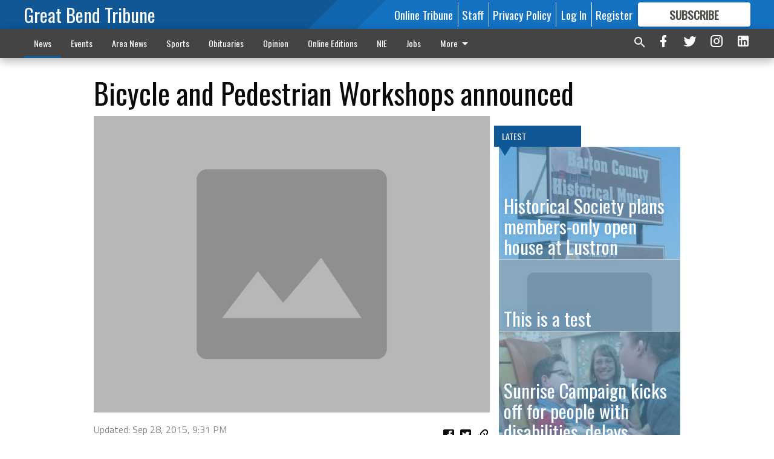

--- FILE ---
content_type: text/html; charset=utf-8
request_url: https://www.gbtribune.com/news/local-news/local-news2/bicycle-and-pedestrian-workshops-announced/?offset=1
body_size: 15069
content:




<div data-ajax-content-page-boundary>
    <div class="anvil-padding-bottom">
        
            
                
                    

<span data-page-tracker
      data-page-tracker-url="/news/local-news/local-news2/historical-society-plans-members-only-open-house-at-lustron/"
      data-page-tracker-title="Historical Society plans members-only open house at Lustron "
      data-page-tracker-pk="75702"
      data-page-tracker-analytics-payload="{&quot;view_data&quot;:{&quot;views_remaining&quot;:&quot;2&quot;},&quot;page_meta&quot;:{&quot;section&quot;:&quot;/news/local-news/local-news2/&quot;,&quot;behind_paywall&quot;:true,&quot;page_id&quot;:75702,&quot;page_created_at&quot;:&quot;2018-06-02 19:13:17+00:00&quot;,&quot;page_created_age&quot;:240774651,&quot;page_created_at_pretty&quot;:&quot;June 02, 2018&quot;,&quot;page_updated_at&quot;:&quot;2018-06-02 19:11:26+00:00&quot;,&quot;page_updated_age&quot;:240774762,&quot;tags&quot;:[],&quot;page_type&quot;:&quot;Article page&quot;,&quot;author&quot;:&quot;&quot;,&quot;content_blocks&quot;:[&quot;Paragraph&quot;],&quot;page_publication&quot;:null,&quot;character_count&quot;:null,&quot;word_count&quot;:null,&quot;paragraph_count&quot;:null,&quot;page_title&quot;:&quot;Historical Society plans members-only open house at Lustron &quot;}}"
>



<article class="anvil-article anvil-article--style--1" data-ajax-content-page-boundary>
    <header class="row expanded">
        <div class="column small-12 medium-10 medium-text-left">
            <div class="anvil-article__title">
                Historical Society plans members-only open house at Lustron 
            </div>
            
        </div>
    </header>
    <div class="row expanded">
        <div class="column">
            <figure class="row expanded column no-margin">
                <div class="anvil-images__image-container">

                    
                    
                    
                    

                    
                    

                    
                    

                    <picture class="anvil-images__image anvil-images__image--multiple-source anvil-images__image--main-article">
                        <source media="(max-width: 768px)" srcset="https://gbtribune.cdn-anvilcms.net/media/images/2018/10/22/images/Historical_Village_SO8LDgZ.max-752x423.jpg 1x, https://gbtribune.cdn-anvilcms.net/media/images/2018/10/22/images/Historical_Village_SO8LDgZ.max-1504x846.jpg 2x">
                        <source media="(max-width: 1024px)" srcset="https://gbtribune.cdn-anvilcms.net/media/images/2018/10/22/images/Historical_Village_SO8LDgZ.max-656x369.jpg 1x, https://gbtribune.cdn-anvilcms.net/media/images/2018/10/22/images/Historical_Village_SO8LDgZ.max-1312x738.jpg 2x">
                        <img src="https://gbtribune.cdn-anvilcms.net/media/images/2018/10/22/images/Historical_Village_SO8LDgZ.max-1200x675.jpg" srcset="https://gbtribune.cdn-anvilcms.net/media/images/2018/10/22/images/Historical_Village_SO8LDgZ.max-1200x675.jpg 1x, https://gbtribune.cdn-anvilcms.net/media/images/2018/10/22/images/Historical_Village_SO8LDgZ.max-2400x1350.jpg 2x" class="anvil-images__image--shadow">
                    </picture>

                    
                    
                    <img src="https://gbtribune.cdn-anvilcms.net/media/images/2018/10/22/images/Historical_Village_SO8LDgZ.max-752x423.jpg" alt="Historical Village" class="anvil-images__background--glass"/>
                </div>
                
            </figure>
            <div class="anvil-article__stream-wrapper">
                <div class="row expanded">
                    <div class="column small-12 medium-8">
                        
<span data-component="Byline"
      data-prop-author-name=""
      data-prop-published-date="2018-06-02T14:13:17-05:00"
      data-prop-updated-date="2018-06-02T14:11:26-05:00"
      data-prop-publication=""
      data-prop-profile-picture=""
      data-prop-profile-picture-style="circle"
      data-prop-author-page-url=""
      data-prop-twitter-handle=""
      data-prop-sass-prefix="style--1"
>
</span>

                    </div>
                    <div class="column small-12 medium-4 align-middle">
                        
<div data-component="ShareButtons"
     data-prop-url="https://www.gbtribune.com/news/local-news/local-news2/historical-society-plans-members-only-open-house-at-lustron/"
     data-prop-sass-prefix="style--1"
     data-prop-show-facebook="true"
     data-prop-show-twitter="true">
</div>

                    </div>
                </div>
            </div>
            
            <div class="row expanded">
                <div class="column anvil-padding-bottom">
                    <div class="anvil-article__body">
                        
                        <div id="articleBody75702">
                            
                                <div class="anvil-article__stream-wrapper">
                                    <div>
                                        Barton County Historical Society will host an open house for members only on Thursday, June 7 from 5-7 p.m. The event will be held at the Lustron house in the north part of the village complex.Step back in time to tour one solution for the post World War II housing shortage. This Lustron is the only one available for public viewing in the United States, said Beverly Komarek, executive director of the Barton County Historical Society Museum.Light refreshments will be served. Memberships will still be available that evening.
                                    </div>
                                    


<span data-paywall-config='{&quot;views&quot;:{&quot;remaining&quot;:2,&quot;total&quot;:3},&quot;registration_wall_enabled&quot;:true,&quot;user_has_online_circulation_subscription&quot;:false}'>
</span>
<div id="paywall-card" class="row expanded column" data-page="75702">
    <section class="anvil-paywall-hit anvil-paywall-hit--style--1">
        <div data-component="Paywall"
             data-n-prop-page-pk="75702"
             data-prop-page-url="https://www.gbtribune.com/news/local-news/local-news2/historical-society-plans-members-only-open-house-at-lustron/"
             data-prop-block-regwall="false"
             data-prop-page-ajax-url="https://www.gbtribune.com/news/local-news/local-news2/bicycle-and-pedestrian-workshops-announced/?offset=1&create_license=true"
             data-prop-privacy-policy-url="https://www.gbtribune.com/privacy-policy/"
             data-prop-terms-of-use-url="https://www.gbtribune.com/terms-of-service/"
        ></div>
    </section>
</div>

                                </div>
                            
                        </div>
                    </div>
                </div>
            </div>
        </div>
        <div class="column content--rigid">
            <div class="row expanded column center-content anvil-padding-bottom" id="articleBody75702Ad">
                


<div data-collapse-exclude>
    <div data-component="DynamicAdSlot" data-prop-sizes="[[300, 250], [300, 600]]" data-prop-size-mapping="[{&quot;viewport&quot;: [0, 0], &quot;sizes&quot;: [[300, 250]]}, {&quot;viewport&quot;: [768, 0], &quot;sizes&quot;: [[300, 600]]}]"
        data-prop-dfp-network-id="30642078" data-prop-ad-unit="anvil-skyscraper"
        data-prop-targeting-arguments="{&quot;page_type&quot;: &quot;article page&quot;, &quot;page_id&quot;: 75702, &quot;section&quot;: &quot;Local News&quot;, &quot;rate_card&quot;: &quot;Default Rate Card&quot;, &quot;site&quot;: &quot;www.gbtribune.com&quot;, &quot;uri&quot;: &quot;/news/local-news/local-news2/bicycle-and-pedestrian-workshops-announced/&quot;}" data-prop-start-collapsed="False"></div>
</div>


            </div>
            <div class="row expanded column center-content anvil-padding-bottom" data-smart-collapse>
                

<div data-snippet-slot="top-page-right" >
    
                    
                    
                        
<div class="anvil-label anvil-label--style--1 ">
    <span class="anvil-label
                 anvil-label--pip anvil-label--pip--down anvil-label--pip--bottom anvil-label--pip--left
                anvil-label--offset
                
                ">
        
            <span class="anvil-label__item">
            Latest
            </span>
        
        
        
        
            </span>
        
</div>

                    
                    

    <div class="anvil-content-list-wrapper">
        
        
        <ul class="anvil-content-list">
            
                <li class="anvil-content-list__item
                    anvil-content-list__item--dividers
                    anvil-content-list__item--fullbackground anvil-content-list__item--fullbackground--style--1
                    ">

                    
                        <a href="/news/local-news/local-news2/this-is-a-test/" class="anvil-content-list__image">
                            
                                
                                <img alt="Placeholder Image" class="anvil-content-list__image--focus" height="500" src="https://gbtribune.cdn-anvilcms.net/media/images/2018/07/16/images/placeholder.e62d2d26.fill-600x500-c80.png" width="600">
                            
                        </a>
                    

                    <a class="anvil-content-list__text" href="/news/local-news/local-news2/this-is-a-test/">
                        <div class="anvil-content-list__title">
                                This is a test
                        </div>
                        
                    </a>
                </li>
            
                <li class="anvil-content-list__item
                    anvil-content-list__item--dividers
                    anvil-content-list__item--fullbackground anvil-content-list__item--fullbackground--style--1
                    ">

                    
                        <a href="/news/local-news/local-news2/sunrise-campaign-kicks-off-for-people-with-disabilities-delays/" class="anvil-content-list__image">
                            
                                
                                <img alt="new lgp sunrisecampaign" class="anvil-content-list__image--focus" height="225" src="https://gbtribune.cdn-anvilcms.net/media/images/2023/08/11/images/new_lgp_sunrisecampaign.fda33ae8.fill-600x500-c80.jpg" width="270">
                            
                        </a>
                    

                    <a class="anvil-content-list__text" href="/news/local-news/local-news2/sunrise-campaign-kicks-off-for-people-with-disabilities-delays/">
                        <div class="anvil-content-list__title">
                                Sunrise Campaign kicks off for people with disabilities, delays
                        </div>
                        
                    </a>
                </li>
            
                <li class="anvil-content-list__item
                    anvil-content-list__item--dividers
                    anvil-content-list__item--fullbackground anvil-content-list__item--fullbackground--style--1
                    ">

                    
                        <a href="/news/local-news/local-news2/area-briefs-7/" class="anvil-content-list__image">
                            
                                
                                <img alt="Placeholder Image" class="anvil-content-list__image--focus" height="500" src="https://gbtribune.cdn-anvilcms.net/media/images/2018/07/16/images/placeholder.e62d2d26.fill-600x500-c80.png" width="600">
                            
                        </a>
                    

                    <a class="anvil-content-list__text" href="/news/local-news/local-news2/area-briefs-7/">
                        <div class="anvil-content-list__title">
                                Area briefs
                        </div>
                        
                    </a>
                </li>
            
                <li class="anvil-content-list__item
                    anvil-content-list__item--dividers
                    anvil-content-list__item--fullbackground anvil-content-list__item--fullbackground--style--1
                    ">

                    
                        <a href="/news/local-news/local-news2/touched-by-cancer-support-group-announces-september-schedule/" class="anvil-content-list__image">
                            
                                
                                <img alt="Placeholder Image" class="anvil-content-list__image--focus" height="500" src="https://gbtribune.cdn-anvilcms.net/media/images/2018/07/16/images/placeholder.e62d2d26.fill-600x500-c80.png" width="600">
                            
                        </a>
                    

                    <a class="anvil-content-list__text" href="/news/local-news/local-news2/touched-by-cancer-support-group-announces-september-schedule/">
                        <div class="anvil-content-list__title">
                                Touched by Cancer support group announces September schedule
                        </div>
                        
                    </a>
                </li>
            
        </ul>
    </div>


                
</div>
            </div>
        </div>
        <div class="anvil-padding-bottom--minor anvil-padding-top--minor column small-12 center-content anvil-margin
        content__background--neutral-theme" data-smart-collapse>
            

<div data-snippet-slot="after_article" >
    

<div class="column shrink anvil-padding-top anvil-padding-bottom">
    
        


<div data-collapse-exclude>
    <div data-component="DynamicAdSlot" data-prop-sizes="[[300, 250], [320, 50], [300, 50], [970, 90], [728, 90], [660, 90], [990, 90]]" data-prop-size-mapping="[{&quot;viewport&quot;: [0, 0], &quot;sizes&quot;: [[300, 250], [320, 50], [300, 50]]}, {&quot;viewport&quot;: [1024, 0], &quot;sizes&quot;: [[970, 90], [728, 90], [660, 90]]}, {&quot;viewport&quot;: [1440, 0], &quot;sizes&quot;: [[990, 90], [970, 90], [728, 90], [660, 90]]}]"
        data-prop-dfp-network-id="30642078" data-prop-ad-unit="anvil-banner"
        data-prop-targeting-arguments="{&quot;page_type&quot;: &quot;article page&quot;, &quot;page_id&quot;: 75702, &quot;section&quot;: &quot;Local News&quot;, &quot;rate_card&quot;: &quot;Default Rate Card&quot;, &quot;site&quot;: &quot;www.gbtribune.com&quot;, &quot;uri&quot;: &quot;/news/local-news/local-news2/bicycle-and-pedestrian-workshops-announced/&quot;}" data-prop-start-collapsed="False"></div>
</div>


    
</div>
</div>
        </div>
    </div>
</article>

</span>


                
            
        
    </div>
</div>


<span data-inf-scroll-query="scroll_content_page_count" data-inf-scroll-query-value="1">
</span>

<div class="row anvil-padding pagination align-center"
     
     data-inf-scroll-url="/news/local-news/local-news2/bicycle-and-pedestrian-workshops-announced/?offset=2"
     >
    <div class="column shrink anvil-loader-wrapper">
        <div class="anvil-loader anvil-loader--style--1"></div>
    </div>
</div>


--- FILE ---
content_type: text/html; charset=utf-8
request_url: https://www.google.com/recaptcha/api2/aframe
body_size: 260
content:
<!DOCTYPE HTML><html><head><meta http-equiv="content-type" content="text/html; charset=UTF-8"></head><body><script nonce="Z7JjSOW--CFRwip3v6zfpQ">/** Anti-fraud and anti-abuse applications only. See google.com/recaptcha */ try{var clients={'sodar':'https://pagead2.googlesyndication.com/pagead/sodar?'};window.addEventListener("message",function(a){try{if(a.source===window.parent){var b=JSON.parse(a.data);var c=clients[b['id']];if(c){var d=document.createElement('img');d.src=c+b['params']+'&rc='+(localStorage.getItem("rc::a")?sessionStorage.getItem("rc::b"):"");window.document.body.appendChild(d);sessionStorage.setItem("rc::e",parseInt(sessionStorage.getItem("rc::e")||0)+1);localStorage.setItem("rc::h",'1768741452919');}}}catch(b){}});window.parent.postMessage("_grecaptcha_ready", "*");}catch(b){}</script></body></html>